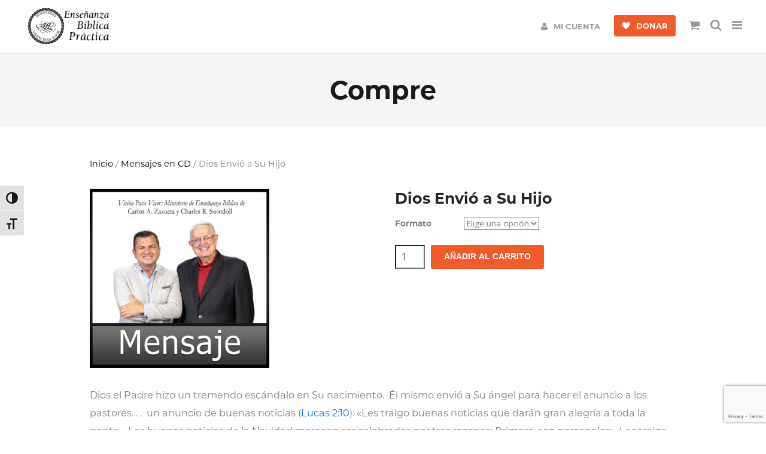

--- FILE ---
content_type: text/html; charset=utf-8
request_url: https://www.google.com/recaptcha/api2/anchor?ar=1&k=6LewLYUUAAAAAD16gq_7sn8zLsmDOpPAUWVWFd5V&co=aHR0cHM6Ly92aXNpb25wYXJhdml2aXIub3JnOjQ0Mw..&hl=en&v=naPR4A6FAh-yZLuCX253WaZq&size=invisible&anchor-ms=20000&execute-ms=15000&cb=8emcvvtklf7r
body_size: 45088
content:
<!DOCTYPE HTML><html dir="ltr" lang="en"><head><meta http-equiv="Content-Type" content="text/html; charset=UTF-8">
<meta http-equiv="X-UA-Compatible" content="IE=edge">
<title>reCAPTCHA</title>
<style type="text/css">
/* cyrillic-ext */
@font-face {
  font-family: 'Roboto';
  font-style: normal;
  font-weight: 400;
  src: url(//fonts.gstatic.com/s/roboto/v18/KFOmCnqEu92Fr1Mu72xKKTU1Kvnz.woff2) format('woff2');
  unicode-range: U+0460-052F, U+1C80-1C8A, U+20B4, U+2DE0-2DFF, U+A640-A69F, U+FE2E-FE2F;
}
/* cyrillic */
@font-face {
  font-family: 'Roboto';
  font-style: normal;
  font-weight: 400;
  src: url(//fonts.gstatic.com/s/roboto/v18/KFOmCnqEu92Fr1Mu5mxKKTU1Kvnz.woff2) format('woff2');
  unicode-range: U+0301, U+0400-045F, U+0490-0491, U+04B0-04B1, U+2116;
}
/* greek-ext */
@font-face {
  font-family: 'Roboto';
  font-style: normal;
  font-weight: 400;
  src: url(//fonts.gstatic.com/s/roboto/v18/KFOmCnqEu92Fr1Mu7mxKKTU1Kvnz.woff2) format('woff2');
  unicode-range: U+1F00-1FFF;
}
/* greek */
@font-face {
  font-family: 'Roboto';
  font-style: normal;
  font-weight: 400;
  src: url(//fonts.gstatic.com/s/roboto/v18/KFOmCnqEu92Fr1Mu4WxKKTU1Kvnz.woff2) format('woff2');
  unicode-range: U+0370-0377, U+037A-037F, U+0384-038A, U+038C, U+038E-03A1, U+03A3-03FF;
}
/* vietnamese */
@font-face {
  font-family: 'Roboto';
  font-style: normal;
  font-weight: 400;
  src: url(//fonts.gstatic.com/s/roboto/v18/KFOmCnqEu92Fr1Mu7WxKKTU1Kvnz.woff2) format('woff2');
  unicode-range: U+0102-0103, U+0110-0111, U+0128-0129, U+0168-0169, U+01A0-01A1, U+01AF-01B0, U+0300-0301, U+0303-0304, U+0308-0309, U+0323, U+0329, U+1EA0-1EF9, U+20AB;
}
/* latin-ext */
@font-face {
  font-family: 'Roboto';
  font-style: normal;
  font-weight: 400;
  src: url(//fonts.gstatic.com/s/roboto/v18/KFOmCnqEu92Fr1Mu7GxKKTU1Kvnz.woff2) format('woff2');
  unicode-range: U+0100-02BA, U+02BD-02C5, U+02C7-02CC, U+02CE-02D7, U+02DD-02FF, U+0304, U+0308, U+0329, U+1D00-1DBF, U+1E00-1E9F, U+1EF2-1EFF, U+2020, U+20A0-20AB, U+20AD-20C0, U+2113, U+2C60-2C7F, U+A720-A7FF;
}
/* latin */
@font-face {
  font-family: 'Roboto';
  font-style: normal;
  font-weight: 400;
  src: url(//fonts.gstatic.com/s/roboto/v18/KFOmCnqEu92Fr1Mu4mxKKTU1Kg.woff2) format('woff2');
  unicode-range: U+0000-00FF, U+0131, U+0152-0153, U+02BB-02BC, U+02C6, U+02DA, U+02DC, U+0304, U+0308, U+0329, U+2000-206F, U+20AC, U+2122, U+2191, U+2193, U+2212, U+2215, U+FEFF, U+FFFD;
}
/* cyrillic-ext */
@font-face {
  font-family: 'Roboto';
  font-style: normal;
  font-weight: 500;
  src: url(//fonts.gstatic.com/s/roboto/v18/KFOlCnqEu92Fr1MmEU9fCRc4AMP6lbBP.woff2) format('woff2');
  unicode-range: U+0460-052F, U+1C80-1C8A, U+20B4, U+2DE0-2DFF, U+A640-A69F, U+FE2E-FE2F;
}
/* cyrillic */
@font-face {
  font-family: 'Roboto';
  font-style: normal;
  font-weight: 500;
  src: url(//fonts.gstatic.com/s/roboto/v18/KFOlCnqEu92Fr1MmEU9fABc4AMP6lbBP.woff2) format('woff2');
  unicode-range: U+0301, U+0400-045F, U+0490-0491, U+04B0-04B1, U+2116;
}
/* greek-ext */
@font-face {
  font-family: 'Roboto';
  font-style: normal;
  font-weight: 500;
  src: url(//fonts.gstatic.com/s/roboto/v18/KFOlCnqEu92Fr1MmEU9fCBc4AMP6lbBP.woff2) format('woff2');
  unicode-range: U+1F00-1FFF;
}
/* greek */
@font-face {
  font-family: 'Roboto';
  font-style: normal;
  font-weight: 500;
  src: url(//fonts.gstatic.com/s/roboto/v18/KFOlCnqEu92Fr1MmEU9fBxc4AMP6lbBP.woff2) format('woff2');
  unicode-range: U+0370-0377, U+037A-037F, U+0384-038A, U+038C, U+038E-03A1, U+03A3-03FF;
}
/* vietnamese */
@font-face {
  font-family: 'Roboto';
  font-style: normal;
  font-weight: 500;
  src: url(//fonts.gstatic.com/s/roboto/v18/KFOlCnqEu92Fr1MmEU9fCxc4AMP6lbBP.woff2) format('woff2');
  unicode-range: U+0102-0103, U+0110-0111, U+0128-0129, U+0168-0169, U+01A0-01A1, U+01AF-01B0, U+0300-0301, U+0303-0304, U+0308-0309, U+0323, U+0329, U+1EA0-1EF9, U+20AB;
}
/* latin-ext */
@font-face {
  font-family: 'Roboto';
  font-style: normal;
  font-weight: 500;
  src: url(//fonts.gstatic.com/s/roboto/v18/KFOlCnqEu92Fr1MmEU9fChc4AMP6lbBP.woff2) format('woff2');
  unicode-range: U+0100-02BA, U+02BD-02C5, U+02C7-02CC, U+02CE-02D7, U+02DD-02FF, U+0304, U+0308, U+0329, U+1D00-1DBF, U+1E00-1E9F, U+1EF2-1EFF, U+2020, U+20A0-20AB, U+20AD-20C0, U+2113, U+2C60-2C7F, U+A720-A7FF;
}
/* latin */
@font-face {
  font-family: 'Roboto';
  font-style: normal;
  font-weight: 500;
  src: url(//fonts.gstatic.com/s/roboto/v18/KFOlCnqEu92Fr1MmEU9fBBc4AMP6lQ.woff2) format('woff2');
  unicode-range: U+0000-00FF, U+0131, U+0152-0153, U+02BB-02BC, U+02C6, U+02DA, U+02DC, U+0304, U+0308, U+0329, U+2000-206F, U+20AC, U+2122, U+2191, U+2193, U+2212, U+2215, U+FEFF, U+FFFD;
}
/* cyrillic-ext */
@font-face {
  font-family: 'Roboto';
  font-style: normal;
  font-weight: 900;
  src: url(//fonts.gstatic.com/s/roboto/v18/KFOlCnqEu92Fr1MmYUtfCRc4AMP6lbBP.woff2) format('woff2');
  unicode-range: U+0460-052F, U+1C80-1C8A, U+20B4, U+2DE0-2DFF, U+A640-A69F, U+FE2E-FE2F;
}
/* cyrillic */
@font-face {
  font-family: 'Roboto';
  font-style: normal;
  font-weight: 900;
  src: url(//fonts.gstatic.com/s/roboto/v18/KFOlCnqEu92Fr1MmYUtfABc4AMP6lbBP.woff2) format('woff2');
  unicode-range: U+0301, U+0400-045F, U+0490-0491, U+04B0-04B1, U+2116;
}
/* greek-ext */
@font-face {
  font-family: 'Roboto';
  font-style: normal;
  font-weight: 900;
  src: url(//fonts.gstatic.com/s/roboto/v18/KFOlCnqEu92Fr1MmYUtfCBc4AMP6lbBP.woff2) format('woff2');
  unicode-range: U+1F00-1FFF;
}
/* greek */
@font-face {
  font-family: 'Roboto';
  font-style: normal;
  font-weight: 900;
  src: url(//fonts.gstatic.com/s/roboto/v18/KFOlCnqEu92Fr1MmYUtfBxc4AMP6lbBP.woff2) format('woff2');
  unicode-range: U+0370-0377, U+037A-037F, U+0384-038A, U+038C, U+038E-03A1, U+03A3-03FF;
}
/* vietnamese */
@font-face {
  font-family: 'Roboto';
  font-style: normal;
  font-weight: 900;
  src: url(//fonts.gstatic.com/s/roboto/v18/KFOlCnqEu92Fr1MmYUtfCxc4AMP6lbBP.woff2) format('woff2');
  unicode-range: U+0102-0103, U+0110-0111, U+0128-0129, U+0168-0169, U+01A0-01A1, U+01AF-01B0, U+0300-0301, U+0303-0304, U+0308-0309, U+0323, U+0329, U+1EA0-1EF9, U+20AB;
}
/* latin-ext */
@font-face {
  font-family: 'Roboto';
  font-style: normal;
  font-weight: 900;
  src: url(//fonts.gstatic.com/s/roboto/v18/KFOlCnqEu92Fr1MmYUtfChc4AMP6lbBP.woff2) format('woff2');
  unicode-range: U+0100-02BA, U+02BD-02C5, U+02C7-02CC, U+02CE-02D7, U+02DD-02FF, U+0304, U+0308, U+0329, U+1D00-1DBF, U+1E00-1E9F, U+1EF2-1EFF, U+2020, U+20A0-20AB, U+20AD-20C0, U+2113, U+2C60-2C7F, U+A720-A7FF;
}
/* latin */
@font-face {
  font-family: 'Roboto';
  font-style: normal;
  font-weight: 900;
  src: url(//fonts.gstatic.com/s/roboto/v18/KFOlCnqEu92Fr1MmYUtfBBc4AMP6lQ.woff2) format('woff2');
  unicode-range: U+0000-00FF, U+0131, U+0152-0153, U+02BB-02BC, U+02C6, U+02DA, U+02DC, U+0304, U+0308, U+0329, U+2000-206F, U+20AC, U+2122, U+2191, U+2193, U+2212, U+2215, U+FEFF, U+FFFD;
}

</style>
<link rel="stylesheet" type="text/css" href="https://www.gstatic.com/recaptcha/releases/naPR4A6FAh-yZLuCX253WaZq/styles__ltr.css">
<script nonce="lHceXFyDcFPruamJSEwAUA" type="text/javascript">window['__recaptcha_api'] = 'https://www.google.com/recaptcha/api2/';</script>
<script type="text/javascript" src="https://www.gstatic.com/recaptcha/releases/naPR4A6FAh-yZLuCX253WaZq/recaptcha__en.js" nonce="lHceXFyDcFPruamJSEwAUA">
      
    </script></head>
<body><div id="rc-anchor-alert" class="rc-anchor-alert"></div>
<input type="hidden" id="recaptcha-token" value="[base64]">
<script type="text/javascript" nonce="lHceXFyDcFPruamJSEwAUA">
      recaptcha.anchor.Main.init("[\x22ainput\x22,[\x22bgdata\x22,\x22\x22,\[base64]/[base64]/[base64]/[base64]/[base64]/MjU1Onk/NToyKSlyZXR1cm4gZmFsc2U7cmV0dXJuIEMuWj0oUyhDLChDLk9ZPWIsaz1oKHk/[base64]/[base64]/[base64]/[base64]/[base64]/bmV3IERbUV0oZlswXSk6Yz09Mj9uZXcgRFtRXShmWzBdLGZbMV0pOmM9PTM/bmV3IERbUV0oZlswXSxmWzFdLGZbMl0pOmM9PTQ/[base64]/[base64]/[base64]\x22,\[base64]\\u003d\\u003d\x22,\x22bsKSw6bCtAVJFVHDqjgswqA2w7TDq8OjfDRhwrzCrklxw6jCksOgD8OlVsKFRApTw6DDkzrCq2PConFMScKqw6B2UzEbwq5ofibCmh0KesKqwqzCrxFOw6fCgDfCocOXwqjDiBfDrcK3MMKww7XCoyPDh8OuwozCnE/Cvz9QwpwFwocaA0XCo8Oxw5LDkMOzXsOWJDHCnMOpZyQ6w5UqXjvDswHCgVkcKMO6Z1fDrELCs8K2wrnChsKXUGgjwrzDu8KIwpwZw4MZw6nDpCjCuMK8w4RCw5t9w6FQwphuMMK5B1TDtsOFwpbDpsOIHMKDw6DDr2QMbMOoeFvDv3FEc8KZKMOvw6hEUE9/wpc5wovCkcO6TkDDmMKCOMOxOMOYw5TCiCxvV8KMwrRyHlXCgCfCrBTDicKFwotrPn7CtsKAwqLDrhJ/bMOCw7nDoMKhWGPDt8OPwq41EUVlw6s0w6/DmcOeFMOyw4zCkcKaw40Gw7xIwoEQw4TDvsK5VcOqYHDCi8KiYmA9PUnClDhnVjfCtMKCcMOnwrwDw69Pw4x9w6rCkcKNwq5Xw4vCuMKqw59mw7HDvsO7wq89NMODK8O9d8O6BGZ4LgrClsOjJ8Kqw5fDrsKKw5HCsG8/[base64]/FMOewpdPdMOKwoXCmGl2wpXDiMORw6kxWhl9N8OPVytrwrxuKsKEw7fCl8KWw4AuwqrDmWNjwoVOwpVxVwoIM8OiFk/DhDzCgsOHw6glw4Fjw69PYnp1MsKlLgvCqMK5Z8OGN11dfSXDjnVTwofDkVNhBsKVw5BZwpRTw40Kwp1ad3tyHcO1e8ONw5hwwqtHw6rDpcKNAMKNwodLEAgAa8K7wr1zMSYmZD0DwozDicOrO8KsNcOIOizChx/Cu8OeDcKFN11xw73DnMOuS8OAwrAtPcK4GXDCuMOmw43ClWnChhxFw6/CtcOQw68qUFN2PcKpIwnCnBXCoEURwq7DjcO3w5jDtgbDpyBnJgVHS8KlwqstIMORw71RwpBpKcKPwpvDiMOvw5oPw5/CgQp0MgvCpcOew7hBXcKqw6rDhMKDw4zCogo/[base64]/[base64]/MTYMw6l2w4DDisKECUnDr0TClQsAw57CkcK4aMKWwrkxw5VFwqDCo8OMScOsAGjCg8Kaw4PDmiTCgnXCs8Kzw6VYNsO0Gng3csKYDcKYAMKZO2MhH8K2w44TGifCocKZb8OPw70iwrMyR3tnw7FHwrfDjsKfcsKywpkgw4fDi8KRwrnDu34Ic8KCwpDDl3/DqcOcw5s6wqVowqTCuMKIw7TCkxc/w7VYwpFdw5jCgCLDh1piZXsfNcK2wr4Vb8Ojw63DtW/DscKZw6oSYcK7ClHCtsO1JTgrExkOwp8nwpAYTlzDuMK2e1TDv8KtL14uwrZtEMKRw6vCiDrDmmzClyXDjcKhwobCv8OtQcKeTHrDqndTw4N7ZMOlwr82w6ISK8ONBgXDlsKObMKcw53Dp8KuRHFGCcK9wo/DuWxtwo/CpE/[base64]/OsOSwqrCtG5jwpsywqnDo8O/G8KWT8O3Bx5WwpQiw5HCjMOieMK6DEBdHcOjEhPDoEvDmkHDpsKCf8Oyw7sDBsOQw6nCi042wqXCiMORTMKYwrzCkCfDqHJ1wo4pw7g/[base64]/YcKZEsKkF8KuQsO5wpghw4oDXD0Hak82w4XDhUrDjX1+w73ClsO2Yg8sFyjDgcK5Mw9CMcKdMhnCgsKeXS4QwqB1wp3CoMOKHVPCnW/DrcOHwq/Dn8K4Bx/[base64]/[base64]/DpzTCrRLDscOgFsKxA07DuMOuE08BPBpeYBvCvz4pcxYITMKCwpPCvMOXdsOLP8OGNMKHJAYRWSxjw5LDncKzJ049wo/DjQTCgsK9woDDnHvClno3w6pAwrorIcKVwrLDulh0wpPDjl/DgcKlbMO2wql8EsK7CQ1ZFcO9w6xcw63CmiHDiMOBwoDDv8K/wqpAw6LCpFLCrcKyO8OywpfCvsO0woLDsUjCohk6UXXCmXYjw4YvwqLCvAnDrMOiw5/DohVcEMKFw7/ClsKhAMOkw7oRw5nDisKQw4PDgsOkworDlsOqMhw5ZTYBw71NJMOmCMK+axBkchR+w7/CisO8wpd+w6nDthdJwrECwrrDug/CtRd+wqHCngrCnMKAVilTXyPCosK/[base64]/CpEPCgsKTOMKswrFlQTHDvlHDpG0sMcOjw7IqZcKMHSTCtXDDmiVHw5BmDw/Cl8K0wqIZw7jCllPDiDpqGQ9tL8ObfTciw4ohLMOEw6dAwplbfE42w44gwpnDhsOaEcOzw7fCngnDmUIuZkzDrcKiCAVYw4nCkSrCjMKDwrhRVhfDqMOMN23CncOQNFYnV8KZcMOQw65lAXzDrsO/wrTDkS3CscOpRsKubcKHWMORf20NNMKQwoLDnX4FwqEMKHjDtxrDsQPCvMO4KVc+w4/Dr8KfwqjCnsOCw6Yhwqovwp4Yw6VQwqJcwqHDtMKRwqtKwrNhYG/[base64]/dsKAS8OMBBLDhXfCgMO2wqzCicOpwq/[base64]/DCtEZTrDlMKRw7Vmwq8uF8K/w6sCD0xaPyXDlilpwpLCtMKFw5nCi0t0w5IbZDrCucKAGVlYw6TCtMORCgRDaj/[base64]/emfDjsKhw4HClxsewrk1w5HCm8Kdb8KeFsO6bA50wotGbcOLKGAHworDvzbDpHhEw6lTPhXCicKpNzA8MkLDs8OgwqEJCcKyw6rCgMOQw6LDjSQEQkPCgcKiwrvCgXsgwo/Dq8OIwpEvwoPDnMKDwrrCscKYVyk8wpLDhV7DpHYbwqHCi8KzwpQ/IMK7w6FLZ8KuwrweLMKvwqDCtsKUWsORN8KCw4/Ci2jDocK9w4x0fMORJMOoT8Odw5nCosOPPcO2awTDgmEkw7Jxw7PDusO1F8ONMsOHYcOwP38cWyfCuzbCtMKHQx5uw6trw7/Dp0hVGSfCnDcrcMOpBcObw7HCucOHwoPCglfCiVLDikJ7w4TCqDPCtsOEwoPDmA3DicKQwrFjw5RXw4grw7E2Hx/ClxjDk3UTw73ChixyX8OfwqcUwo9lFMKrw5jCiMOUBsKVwqrCvDnDjj3DmArDicK8bxUnwqJtaU0GwpjDnmQRBCvDgMKfVcKjPUjDsMO0eMO1f8KzTFzCoiDCocO9fgsGZcKUT8KCwq/CoWHDoTFBwoXDhMOGdsOCw53CmnvDtsOMw7/DpsKnIcOxwojDtBlIw7JnLcK3w4/[base64]/[base64]/CrsOmw4PDlDdpwp/CgMOwLER5wqwpwrgyE1XCpXlKMcOGw6d9wpHDvklOwoxfYsOET8K2wpvCosKfwrnDpUwjwq1IwpzCjsOvwoTDimHDhsK5IMKqwqbCkjNCOG4/EBLCq8Kawol2w4Zdwq45EsK6LMKuw5fDnzTCiUItw5ZPUUPDtMKJw69sXUR7AcORwowaV8OkSwtJwqQEw5JzFn7Cn8Opw7jDqsOBc1gHw7bDi8KOwqvCpSbDlXXDh1fCnMOWwop8w44nw7HDkz3CrBUFwpUHaQrDlsKZN0XDk8O2OlnCvcKXWMOFTE/DksOqwqTDnl8pMcKnw4DCnwIfw6F3wp7DvzQ9w7sSSRpUbMOAwr1ewoMJw5kFUEFJwqVtwqlKdDsXdsK3wrfDg3xew694ey4ibXPCusKNw65tWsOBeMOLd8KCLcOjwpDDlC8Lwo/DgsKdHsOBwrYTN8O+Ujp/[base64]/[base64]/f8OowrXDjcKnwrN3e8OXw4YuZMKXwo0AWsKgDy7CmsO2UQDDsMKoLWN5P8O9w5ZSKxlnJ1HCkcOKZBNXPB/[base64]/DlMOfwoU1w6Ulw74VwpbDr8K8V8KuT8KgwoRYw7rClXTCksKCTWJqE8O4DcKyDUp6ZT7Cm8OUB8O/w5QnaMODw7hww4APwpFjTsOWwr3DvsKpw7VQY8KFP8OpNBDCnsKBwoXCmMOHwqTCgG0eHsKXwrDDq2gJwojCvMOqHcORw7bCv8OMSXZ5w6vCjzhQwoPCjsK2YWwVU8KiRz/DosOGwo3DuSlhGMK/J0PDv8KbUwk1Q8O2fFBNw7PCr24Ow5l0KXLDk8KEwpDDlsOrw53Dk8OJWsOsw4nCsMKyTMOaw7/Dq8KLwrzDoUU0MsOGwonDp8OYw4ciTwM0ccOdw63DkBw1w4Alw6PDkGlmwr/Du0zCu8Kjw7XDv8OewobCm8KpZ8OJP8KLXcOAw559wrpow6JYw5jCu8O9w7kFVcKpEmnCnCjCsCbDq8K7wrPComjCosKNVDtsVAvCuC3DrsOwAcK0byXCvMKiJ2o0QMO6Q0DCtsKVIMOBw6EFeUolw5fDl8KswoXDkA0TwoTDiMKXJcKaJsOsR33DljRsUX/[base64]/DuTzDmMOGw4AcQcKVw5htRMOEwrLCuMKyw4nDpsKww4d4w4guCMKOwpxSwrbCsBkbF8O5w6nDiAV0wpfDmsOTGFAZw7t2wpXDosKqwpEbfMKmw6sCw7nDqcOIUsODAsOXw45OBhjCq8Krw7REOEjDpGfCtHoYw6bCqxUXwqHCmsKwBcKPMy46wrXDg8K1PWPDpMKkLU/DilLDohzDiSVscsO3G8KFesORwpQ4wrMhw6HDo8KzwqzDoi/CmcO0wpAvw7vDvlvDoX5HHz8CNGfCvcOcwqlfAcOvwqZ/wpYlwroBf8KFw6fCucODTiooKMOOwp8Hw7fDlyZZAMOGRHzDgsOYN8Kqd8OXw5VVwpFtXMOVHcOjL8OUw43DpsKPw5LCnMOIHDPCgMOMw4Akw4jDpQtEwqFUwojCvgYQwqrDulQmwqDDm8KrGzIgFsKDw6BDD3PDiArDhcK9wqBgwp/CvF3CtsONw5kIflkhwrItw53Cr8K8dMKdwozDmsKcw7Axw5bCmcO5wqwaMsKBwqkLw4zCgSY1DAsywozDlmUFw7vDkMKgPsOww41CIMOUWsOYwr43wrvDgMOOwqTDoA7DqyrDvRnDnw/CmcOnc2PDmcO/[base64]/CqsKeXCHDpcKCdk02woBJKsOxwrzDpMOjwrIMAz4IwqgiJsKVBS/Cn8KXwokvwo3DisORC8OnMMOpNMKPCMKLw5vCoMOewqzDonDCgsOZR8KUwqMCBW/Du17Cj8O/w4jCgsK2w5/Dj0jCo8OzwocLQMKibcK7XGA3w5Fcw5gHTCcqBMO7eT7Dnx3CoMOtVCLCgzbDmUZUCsOswo3CrsODw5NBw5tMw7FwAsKzW8ODc8O9wpcIWcOAw4UzYVrDh8KbTMOIwrDCkcOpb8KVIg/DsXxSwpwzZDfCunEOOMOTw7zDkWvCg2xlBcOBBUTCmnfDhcOaRcOdw7XDk2l7Q8OaGsKhw78Iw53DpivDrBsXwrfCpsK5UMO8PsOww5h7w6NFesOFRxUgw44xBR/Dg8Oqw6BXG8Oowq3DnkEeHcOXwqzDssOnw7nDh14yWsKLFcKowp08e2xOw5kBwpDDj8K3wq4yBDjCjyXDusKfwolXwo1EwoHChnFVQcOVQRJxw6/DkFfCp8OXw4lXwqTChMOgJExhTMKfwoXCo8KuYMODw5liwpshw4VyasOxw7PDm8KMw4HCjMOGw7oMAMOLbEPCoi43wqQow4QXNsOfOntZHAbDr8KMTRsIBz5/wrBfwrvCpyTCvFFhwrQ1LMOQQ8Oxwr1kZcOnOnsywr7CnsKoVsO7wpjDqn5/OMKGw7PDmcOVXjHDo8ORUMOBw5XDicK2IMKFW8OcwoXCjSkBw4IVwrjDoXobacKeSi5xw7PCrnPCnsOHYMO2WMOOw5bCtcO5YcKFwoDDrsOCwqFMSE0kwqXCusK0w6tsRsO/aMKlwr1XecK5wp1Vw6TCtcOATMOJw7jDgMKcDHTDjDjDk8K2w4rCi8KxU2l2FMO8eMOpw7U9wqAIVnMcWm4uwrXCh0rCmMKofAzClFrCm1ApWXXDoyUiBcKGesKKQj7CsU3CpsO7wodzwo4lPDbCgMKpw4QhClbCnCzDjylcZcOOwobDnT5mwqTCgcOSBAM/[base64]/DtMKywoHCuMKgw6gLCcK/[base64]/CqWgoZAp4eFzDhMOcwpDCmHdDPsOHOcKNw4vDhsO/[base64]/VMKTFsO1wobCqsO4ZjLCgEZDw4vDrsOAw6vClcO8RVPDhADDkcOYwoQmbQXCqMOjw7vCm8OdJMKkw5ktNnDCr0VjJDnDo8KTMjLDoGTDkiQewplyWX3ClHQzw5DDrBEyw7bCp8OVw4bChjbCj8KIwo1mwqrDicOfwoglwpF/wpjDpEvCgcOXGxYNTMKZT1BACcKJw4LCsMKKw7vCvsKyw7vDnMK/fWjDmcOVwqnDusKtJ28vwoVjbQwAM8KadsKdd8OwwrALw6NtSk0Gw7/DvQwKwpwxwrbCgAgow4jCh8O3w7fDuyZHTX9eUDnCvcO0IDxGwohQW8Okw4ZncsKUDcK4wr/CpynDscOMwrjCmBpVw5nDvFzClMKTXMKEw6PDkBtLw41GDMOmw5YXGk/CqRZBT8ORw4/DvsOvw5LCrwkuwqc+Ph3DpgHChG3DmMOMQAI9w6XDlMObw6DDvMOFwqzCj8OyMQHCosKRw6zDp1IJwp3CpW/[base64]/DsEs2wq58w6tHwovCg2UxUlNvwp8Gw6XChcKjNkAAZsOmwp9kGWx7wrR8w5lSJFklwrfChVHDsVESYsKgUDrDr8OTD1Z6EEfDosOUwqPCizcJUcOEw5/CqSBgKlbDpg7DkHErwppMIsKCw4zCs8KVGhITw43CtyDCvxNnw40Xw53Cr389YxsUwr/CtMK1NsKsNyTCk3jDu8KKwqXDvEtrSMKGa17DkRjCksKuwpU/VmzCuMK/fkEeDi7DmcOMwqxPw4zDlMOBw4fCtMOZwo/CjwHCol0UL3hnw7DCiMK7JTzDj8OMwqFmwpfCgMOnwpPCjMOww5zCuMO2wrfCg8KpEMOcQcKewr7CuGddw57ClnYwVcO1JgwgNcOQw5tWwohow4vDu8KNGR9nwq8AQ8O7wosFw53CgWvCiXzCkHRlwrHDm0osw4MNF2fCow7Ds8K5J8KdHg0hf8KKdsOxN23Cth/CocKpIhTDrMOlw7jCozlWXcOgb8Kzw6UtYMOcw5zCqRIow5/[base64]/eB7Cq8OrwqPDvsOvXErCuDglX8Klw7jDh2vCg2rCmB3ClcKcHcOMw75UH8KPXSAaFMOJw5XDu8Kswp1mEV3ChMOxw5XCl3jDlzvDpG80JcOQacOYwqjClsOYwofDkA/Dm8KcWcKGDEXDncK0wphRTUTDuRrDpMK5ZA9Ow6x4w4tuwpxhw4DCucOUfsORw4vDnsOOTA4Zwrgjw6MxbMOOG19uwpVbw7nCg8KTZhp8csOWwq/DsMKaw7LCpi96NsOMWsOcWVoeCzjCvHxFw6vCr8Ksw6TCisKAw7fChsKtw6BowoHCsUovwqAASRlMGsKyw4rDgirCqwbCrzRQw6/CisOiFEfCuRd2e07ClmfCkmY7wq1Cw6rDgsKNw6TDk13DhcKjw6rCuMOawoJXO8OaKcOnHB9zKUQobMKXw6tOwrBSwoUGw6Iew6NBw5kvw7/DusOBGCNqwpNzbyDDlMKcP8Kiw5bCqsKgHcOAFwHDoADCisKkay/CssKawonClcODYcO3dMOWIMK2bRjDl8KyZA4TwotgLMOsw4w/[base64]/Dq8KxHcORQcOuw5jDjMKQw5EVw7rCtsOfXAjCqCLCqWLCjFFNwoXDh1NQdC8CXMO1OsKvw5/Dg8OePsOtwpIYD8O6wpTDtsKzw6PDuMKWwpjCqDHCohXDqEh6JW/DnzDCqS/Co8O7KcKtc1E6HX/[base64]/CkynCscKDwo3CtQt5wrdlw6/[base64]/[base64]/c1LDgmMkBcKWMMOhw44hwq/[base64]/CrMOIe0nCjsOXECXDp33CisKINhHDk8Kww7PCoQcGwphSwqJ9PsKLVnAPYTdHw6h8wrrCqV8vVsOET8K4XcOOw4/Ct8O/BR/CpMOUdcK5GMK0wqQaw4l9wr7CmMOWw7ddwqbDosKPwrkLwrjDqVXCkjUdwr0Ww5RYw4zDojNdWcK3wqbDrMKsZHgDZsKvw713w4LCqXAhwpzDssOowqDClsKXwqXCpsKpNMKFwqFjwrI/[base64]/[base64]/FcK5ABLCpDLDp8OXw63DvMK4dyfCo8KOExvCgH5XWsOSwo7DmsKPw45QCEhbWkrCpMKfw6oWU8O7B3/Dg8KJS2LChcOZw7F4SMKtB8KsIMOdOcKRwrlRwpXCqQEHw7txw57Dty1uwrHCmGUbwpvDjHh5CcOVwrBhw4XDlBLCskkMwqfCp8Oiwq3CgsKOw4QHKyxaAR7Clip/b8KXW2HDrsKbaRBcRcKaw7oUKSZjccOyw6TCrBPDtMOXFcOVfsOUYsKlwoNOOnsaCXk9aDE0wrzDi2Y9KSBTw6Mxwogaw4HDtWNTVwoQD2DChcKjw5pHTx45LcOQwpDDrzrCs8OQC3XCoR9JCTV/wrvCoE4Uw5Y4eWXCjcOVwrjCpjLCrgnCkC8uw4rDusKIw50jw555fmzCgcKrw7XDt8OcesOeDsO3wqtjw7M4USrDjMKZwpPCqjI+JmzCrMOIX8Kww6Zzwo/CowptAsOLIMKVWFHCpm5fHG3Dhl/DpMOhwrUQbcK/dMKew4F4M8KSJMOvw4/CnGbCqcOdw7s3fsOJWDcsCsOxw7vCgcONw7/CsXhUw45LwpLCoWYsERBEwpTDgRjDsgwbVDBdLBR8w6XDsANzEhVKXcKOw50Iwr7CoMOVRcObwp9IDMKyF8OTX1pxw5zDrg3DusKEwqXCg2rDg0rDqj43RhQFXiRif8Kxwr55wrFYGzYTwqfCuD9ewqzCumJpw5NfIk/Cu3UFw53CkMKVw79YT1zClHrDpcKIFcKzw7DDs24gY8KdwrzDqsKyHGo+w43DsMORV8OrwqXDlyHDiGI7VcKWworDv8O3csK2wq5bw6M+IlnCjMKCETJjHB7CoUbDssKCw5XCm8OBw53Cs8OySMK6wqzDtDDDgQ/DmUo+wqvCq8KFZsKgAcK8Nm8nwp0dwoQqcD/DqDMywpzDlzDCiV4rwpDDqSXDj2B2w5jDs1Mww7o/[base64]/DnsKnwqYXU8OGw6rCnx7CuMOUwrlPw67DlcONwrTCncK6w6XDpsKZw7FGw4zDt8OpRGYcb8OlwpvDqMOzwo4QMzouwoZQaWvChAPDhMO8w5fCq8KcdcKkfQ3DnSoqwpQmw6x/woXCkSLDlcO+fhLDrELDpcK4woDDpQTDrhvCqcO1w714HSbCj0ASwp5Fw7dcw7tMOcOdCSFLw7/ChMKVw7jCsiDCqTvCv3vCq1DCkDJEdMOtK1hKF8KiwqHDhC04w6vCqwnDtsKBI8K4LELDpsK4w7/CmQTDpQAsw7DDjBsobxIQwrpOGMObIMKVw5DCj0jCo2LDqMKNesK8SCxxTh9Vw7rDrcKHwrHCqEBCGFTDlQR4McOEdzpYfxnDq0nDiTkpwqs+wpc3acK9wr5tw4QMwql4acOHUTEsGQvDom/CrDQAUiE7eELDpcK2w6QDw47DiMOIw6xxwq/DqcK2PB4nwpTCuQTCiShTc8ObVsKMwpjCosKgwrDCtcOxcQrDgsOhS2bDv3tyf3cqwotZwos3wrLDmsO5wrLChcKLw5YyegjCrkwvw4/DtcKlb301w6UAw6UAw77CusOSwrfDtcO0aWl6wpQTwrseOQLCuMK6w6sqwqM4wq5gZSzDl8K0NAsDBinCrcK0OMOlwrTDtMO6LcKzw7ZjY8O9wq0cwqbCjcKpVmAfwqQjw4RbwqQaw73Di8K/UcK4wq1FexbDp34Fw5UwfB0Fw60yw7XDsMOHwrPDjMKdw6kwwp5AClDDpcKNwqrDj2HCmsKhTcKNw7/Cq8KfV8KXJ8O5bjXDs8KfbnbCncKNN8OYdEfDtcOjT8Ogw6hVQ8Klw53Csm9bwrEhRhsbwoXDiE3CisOCwr/DpMKNFQ1Tw7LDksOjwr3ClHXCpgF4wrNvacOdccKWwq/[base64]/PMKew7BsN3zCgCPCjTTCryHCtcOgfErDvcOYPcKkw691e8O2fSDCusKOaxE1RsO/HjYwwpdYB8KkIi3DmMOew7fCvRV2BcKhfzZgwoI3w43CosOgJsKeBsOLw5ZSwrzDnsK7w5bCpiM1O8KrwpdMwoHCt28iw77CjWLCmcKEwpxmwqzDmxDDkjxBw554ZMKow6/Ck2fDlMK8wozDm8Oyw5k0CcOqwqc/F8K7c8OtZsOawr/DqQ5Pw7ISQGUvTUwkQS/Ds8KFNQrDhsOze8OPw5rCrh7DiMKXdBY7IcOMRSc9T8OHL3HDpyIhEcOhw5HDscKXak3DgknDlcO1wqfChcKDUcKiw5LCpCvCsMKLw4F5woMIQw7ChBsbwr5TwrlrDGduwpjCv8KlTsOEfgXDhhBwwpzDh8O3woHDuRhtwrTDjsKfZ8K4SjhlMBfDgXEjY8KOwp/ColcUJhtlfQXDiHrDmBVVw7YbMF7CjGLDpmx5KcOjw77DgUfDscOoellPw45me2pkw6fDksOhw7o4wpYHw7sewq/DsBQVQFDCjEAMb8KLAsOjwr7DpWHCoBnCowIPc8Kxw7N/GBXCrMO2wqTDnTbCt8OYw6rDl2dxXS7DmEHCgcO0wodxwpLCjU9Cw6/DvUc9wpvDp3ATbsKSe8KnfcKowrR5wqrCo8OzDCXDgj3Di23Cl3jDsR/Dgj3CplTCl8KzPMKkAMK2JsOaRAXCnVJHwpDCuDd1EnhCNwrDkD7CsTXDt8OMTFxKwpJKwphlwoXDisO7cm4Gw5LCmsOlwqXDhsKyw67DisKmQQPChGQ8VcKRwpHCsBoSw69fNnDDsyM2w6PCgcKwTS/CicKbO8OAw6rDvzgsE8O7w6LCl35LasONw4pdwpISw47DnRfDiz4nCcKCw4Qjw68+w68LZcOFfx3DtMKTw5Q/bsKqVMKMBmLDucOFchQkw45iw7DDvMOKBXHCscO6HsOtRMK+PsO8VMKRa8KcwpvDjCNhwrlEJsOOBsK3w65lw7AMIcOYAMKsJsOCccKQwrw+K0nDq0DDn8O8w7rDs8OVUsO6w7DDo8KxwqNbF8O/ccOEw7Ebw6d6w6pZw7Vmwo3DncKqw5nDuUVvXMKMJsKhw7NpwqnCucO6w7wKWy9xw4HDoQJVJx/CnksHD8Kgw4cAwpPCizZtwq/[base64]/Dt0fCrMOhwoV4wrkUD8OWw6QKUsKLw7HCh8K+wqvCmhvDnMOYwqpuwrdWwqNjZcOPw75Qwq/DkDIlA13DmMKHw7AaTwNAw4XDkBrCvcKhw7lzwqPDsxPDmlxRR2DChGfDsjl0OlzDmHHCi8KTwoPDn8KNw6ckG8OXAsOKwpHDlSrClETDmSrDgQPDr2LCtMOow55swo1tw6J/YTjCrsO0wpzDv8O6w5PCv2TDm8KGw7hLMycewps7w6cESjvCoMOzw5sMw7dSHBjCtsKlTMKbSnklwoh7C0rCuMKhwrvDocONbmvCgwnCisOZVsKhP8KBw6LCgMKjA2FqwpXCpsKVSsK/GTvDvVTCpsOSw4QldWrChC3DvcOzw5rDtRUnSMOnw7UYw6sBwqUXaDgWIRw6w4vDqBUgEMKJw6phwqJiwp7ClMKvw7vCk1MXwrwIwrI9SlBfwqlFw546wprDqgs/w43Cr8O4w5lPc8ORV8OCwpxKwq3CjRjDm8OJw7/DpcKDwpEKeMO/w6EAc8O/wpnDnsKOwrhibcK6wrZUwq3Cs3HCq8Kewr8QRcKnfiRZwpjCgsKAJsKSSGJGJcOGw5NcbMKefcKqw6kIIj8WZcOLG8KUwpNYO8O3SMK3w4ZWw4TDrgvDt8OAwo/Crn3DtMOMNkLCo8KfEcKrBcKkwo7DgRl6OcK2wpTChMKkFcOrw74Mw57Cl0sTw4UbZ8K/wqjCisOvaMONGVTCj1FPbBJtEiHCmSLCmMKTbFQYw6bDh3pww6LDsMKJw6/CmsOWAk3Cri3DrAnDqklLOsKFEhAhwp/CgcOHFsO4OmIPF8KOw7kTw6XDjsOCcMKodE3DmwvDv8KULcO+MsKdw58zw5/ClzACGsKQw6IRw5lOwpFTw7p0w7Edwp/DmMK3cVrDpn9HcwvCoFDCnhwbHw4Ywo99w6jDscKHwpcCZ8OvLU0hY8OTEsOoCcKrwqJjw4pPW8KMXVs0wrnCv8O/[base64]/CsytfPsO3TzLDk8KUAGbClsKUD8Kqw5NJCm3ChDRKLiPDp21pwqkuwpjDp00Lw4sGB8KUf0kUPcO1w5IBwp55eDFmJ8Ofw59oRsKeWMKTVMKsVQbCu8Ojw7Z5w4jDjcODw43DgsOZcgzDssKbCMOSC8KvAkXDmg/DrsOMw6DCscOpw6NbwqLCvsO3w6PCpsKldn13C8Kbw5hQwo/[base64]/DtSo4wqXCksOnw7/Di8OkwpLDkxXCum/DklTDhx3DpsKuRsOBwrFswq86KnFpw7PCjl9Bwr4kH1lnw5cxCcKWDiTCvVBowo07ZsKzC8KNwrQDw4vDu8OyZMOaf8OQJVcCw67DlMKheF0Cc8KtwqEQwo/[base64]/[base64]/[base64]/DtGY6wrwIfsKvYQxHwqV8wr0hw63DqgvCuVFrw5TDgsKpwpRuf8Ocwo/DtsOCwrvDpXvCqDwGVz/CjcOeSj8uwpMKwpl+w5nDhw0AIcKLQycGa3rDu8KQwp7DvjZVw5UxcHUYKGd4w4cJVSoow6cLwqsEWkFHwqnDusO/[base64]/CgsOZCsKpFcOsGcKPw5PCtcKpw4RlDRl1w43DssOIw4rDlsK4w4glP8OMecODwqtjwrLDkWXCn8KWw4DCmwHDpVN5byTDucKLw6A0w4bDmxjCtcO9esKVO8Kiw6TDs8OBwoJ4w5jCnifCq8Kpw5TCjWvDjsOAFcK/D8OkTkvCscKIOsOvIWBow7YcwqXDn0nDs8OLw65WwroxUW9/[base64]/DnmHDmXLCusKwOsKmER09w5XDk8KjwqPCmg13w4/[base64]/Crm3CjEoPwpwoc8Kywp7DtcOxLQ9EWcOhw7zDvF1DWsKJw4rCtF7DvMOawohuYXxEwrPDsC/Cs8OSw7IfwovDocKewqHDjkMASWnCnMOMN8KFwoDCjMKYwqUrw5jCuMKxP0TDs8KsfhbClsKTdw3CigPChMOTJTbCrGXDusKPw4RZMMOpQMOdFsKoGhzDs8OaT8K/I8OUW8O9wpHDg8KkRRFwwpjCiMOUFxXCrsOsG8O5E8OtwoU5wp1LUMORw6/Cr8OXSMONMRXChFnCssOlwpQYwqFRwopXwprCqQPDlEHDm2TDtW/DvcKOcMOtwoLCucOwwrDDmsOHwq/DlEI9G8Ofd2rCrTY5w4PCkXhXw79AEX3CkS7Cti3Cj8OSYMOYI8O+e8OjQxZ/Anc5wpphDMK7w4/[base64]/DtsOeScOpW8KJwr4HRMOrwphjGsO9wr83KSYyN3cPZ2I0asOaFlfCrWvCvAlAw6pPw4LCr8K1PBFvw7xDOMKCwqjCrMOFw4XDk8OpwqrDo8OtP8Kuwq8cwp/[base64]/DqxLCvD3DlBHDqsOAw4QjwqjDpXBGDRp0w7XDnVDCrR16HWlaE8ORbMKCNm/DiMOPOmIGTjrDnG3DvcOfw4E1wqnDvcK6w6gFw5oTw4bCil/CrcKSUQfCsF/CqDQbw7HDvcODw4dddsO+wpPCg3VkwqTCjsKIwptXw5bCqWVOaMONWi3Dr8KkEsOuw5Z8w6wiGF7DgcKKPBnCqyVmwo8rUcOHwrbDuGfCr8KUwoFaw5HDmjYQwqcKw5/DuBPDgHPCo8KBwrHCqQfDiMK0wobCs8OtwoIbwr/DsgISSRNyw7pDV8O/[base64]/Cj8KZeVIyw4DCm1EZBcKkw77CiMOfw5A7TnbCj8O0UsO7P2PDiS7DnXrCtsKEIwnDgQPCnHvDtMKfwrrCqEIQPG8/[base64]/[base64]/DnUjCv8KXwprDmcKjY8OhwqjDj3gZHMKZw5zCp8KHU8OzwqHDsMOWHsKPwpJDw7xkZCgydcOqNcK2wrBkwpliwrZabXtnKkjDmwXDt8KBwo0uw44rwprCu1pxcijCg2IVLsODJlR2RsKKGMKTwoPCm8OkwqbChkM0FcOgworDrMKwfzPCpmU8w5/Dl8KLKcKEPRUKw5fDuSAPYyoFwqg8wpsHAMOhDsKKPSHDksKAI1vDisOSM3fDm8OTHzdUHWkTfcKXwqkhH2xTwrtGBArCg35yDgVsQnQaeyfDjMOhwqnCgsOIecO/AUjCtzXDj8KjBcKHw5nCoBoRKQ8Nwp3CmMOadmnCgMKGwqhpDMKZw6Eiw5XCmkzCsMK/Yjp0JTM2QsKTSkMPw5PClB7DqXHCiTLCqsK1w5zDq3hLcwsewqLDlFRxwp9dw7AOB8OzWgfDlsKCUsOKwq4KTsO/w6PDncKjWTHCtsOdwpxTw5nCnsO5VjV0C8KlwpLDu8K9wrogMlZmJw5swq/[base64]/DgxUKw4vDmRzCiEMbw7/[base64]/wqV9X8KfdMKgw6gbP8K9w44Aw6h7RWUjw7Jnw79jZcKcDUbCq3fCon1Aw4TDo8OBwobCjsKFw6/DkkPCnzrDl8KnbMKzwp/Cg8KLHcK/[base64]/Dk8ODflbCocKZTVnCrcKIwo1oA3B6RSUNOjXCg8Oow6DClwLClMOqTsONwogmwptsccOywodcwrLCnsKaAcKNw7RKwqtybcO6JcK1w5l3NcKCYcOVwq95wot4WzVoemMGc8OTw5HDvwXDtmRlITjDisKNwqjClcOmwpLCgsORchkNwpI5KcOuVV/ChcObwpxHw5/[base64]/CpcOfJzY6R8O7VMKbJsKmwrwrU11fw4oZw4cMLSACFHfDvHt6UsKOemBadm1+wo1uYcKJwp3Ch8OMEAoWw4BKJMK4CcOewrEAUV/ChVsafsKwYTDDtMOKEMOowo9CLsKtw7/DhRoww6Ecw5pERsKNGyDCqcOfP8KBwrTDrsOSwoQ9SUfCtE3DtxErw4FQw6XCocKUOHDDtcK0bHvCgcOTGcKDXTvDiww/[base64]/Ci0cCcWjCrCIVPXIww6/DvjjDkgfDlFvCmcK9wqTDl8OoPcODIsO+wrtpQX9iWcKZw4rCqcKZTsOmHX97JsKMw4hJw6/DjENBwoXDrMOlwrsvw6pHw5rCsQjDp0zDokrCnMK+V8K7YhpXwrzDnnjDvBwlWELCpAzCoMOgwobDg8OHQWhEwq7DicKrSWHCkcOawqxXwoxXf8KtcsOZIcKpw5ZIWcK+wq99w5PDnBhgBAw3B8K+w7odO8O5RCF9GF4jSsOxS8O/wpctw7whwpZwecOyPsKjOcOpClLCpzR0w5tGw5XCkcKpSRMUU8KgwrQ9MFXDtVXCvybDrDZxIjPCkjg/TcOiEMKsR3bDgsK6wozCr0DDscO3w59ZRzR3wrFxw6PCh0J+w77CixwPIgrDoMKZcTwZw5sGwqIaw5bDnBQ5w7PCjcK/YVFGFSQEwqYEw5PDo1NuQcOVDzspw67DoMOTe8OLZyLCu8OkXcKUw4PDqMOBTyBQZWYHw5nCoDYqwovCs8O+wr/CmcOSQjnDl3B6U34Cw63DuMKMaS9XwqHCpsKsfFsFfMK7aQ1Yw58ywqlVPcOAw6VLwpDCvgLDnsO5IsOKK1QFWHAFScK2w5VXZcK4wpoSwot2bWsZw4DDtDBsw4nDoU7DvsODBcODwqw0QcKWL8KsUMOVwoDChFAlwqPDvMOBwoU/woPCisOFw5DDtlbDlMOBwrcyaAvCl8OdWxlFKcKmw6A4w6UDVg4EwqARwr1UcDTDg0k9G8KLGcOTcMKEwqc7w64QwrPDoH5pUkfCrEE3w4wrFgB9CsKCw4zDijBKV3nCthzDo8OcJ8K1w6fDvsOiEWM3EXpcajTDjGfCkQrDhhs1wolcwoxQw61EdiQ/JMKtVBxiw6ZhPDHCgcOyNjDCtMONRsKqScO8wpLCvsK6w4g6w41owow1csOqfcK6w63DjMOewr86JcO9w7JWwr3ClcOuJsK2wopPwrVMVXJzJzg0wpjCjcKabcKkw5VTw6LDkcKzLMO3w4nCjxXCozDDtTkjwogOBMOGwq/[base64]/DtGJwccOMMj4OJVDCkSlaay0EwqnCosKiKy1kbgrCr8OGwocyNxEBRC3Dr8OEwo7Ct8K1wofCpQjDksOnw7/CuW5OwpjDlcOswrHCuMKucyDDn8Kaw4Qyw4MDwrfCh8Ojw6FU\x22],null,[\x22conf\x22,null,\x226LewLYUUAAAAAD16gq_7sn8zLsmDOpPAUWVWFd5V\x22,0,null,null,null,0,[21,125,63,73,95,87,41,43,42,83,102,105,109,121],[7241176,698],0,null,null,null,null,0,null,0,null,700,1,null,0,\[base64]/tzcYADoGZWF6dTZkEg4Iiv2INxgAOgVNZklJNBoZCAMSFR0U8JfjNw7/vqUGGcSdCRmc4owCGQ\\u003d\\u003d\x22,0,1,null,null,1,null,0,1],\x22https://visionparavivir.org:443\x22,null,[3,1,1],null,null,null,1,3600,[\x22https://www.google.com/intl/en/policies/privacy/\x22,\x22https://www.google.com/intl/en/policies/terms/\x22],\x22+Ymbwf+R6Lb8LZoQy1MaX0006kmB2zZLK4zWJkHgILk\\u003d\x22,1,0,null,1,1762820531601,0,0,[85,134,103],null,[54,75,144,122,157],\x22RC-pQ__dKYlYM5gaA\x22,null,null,null,null,null,\x220dAFcWeA7wAeb9DnJqfeKkvXH5Oqpxk8oBu2CbC8RJJUOuTF4uCe9YPQ0Xxl_jsGP1BHkEg1eimIzQciFW2wrjfVmJ1Sv7v_l01g\x22,1762903331496]");
    </script></body></html>

--- FILE ---
content_type: text/css; charset=UTF-8
request_url: https://visionparavivir.org/wp-content/uploads/siteorigin-widgets/sow-button-flat-ed270def05d8.css?ver=a2eeabb2261959318b9144c5c49a5ff2
body_size: -49
content:
.so-widget-sow-button-flat-ed270def05d8 .ow-button-base {
  zoom: 1;
}
.so-widget-sow-button-flat-ed270def05d8 .ow-button-base:before {
  content: '';
  display: block;
}
.so-widget-sow-button-flat-ed270def05d8 .ow-button-base:after {
  content: '';
  display: table;
  clear: both;
}
@media (max-width: 780px) {
  .so-widget-sow-button-flat-ed270def05d8 .ow-button-base.ow-button-align-center {
    text-align: center;
  }
  .so-widget-sow-button-flat-ed270def05d8 .ow-button-base.ow-button-align-center.ow-button-align-justify .sowb-button {
    display: inline-block;
  }
}
.so-widget-sow-button-flat-ed270def05d8 .ow-button-base .sowb-button {
  -ms-box-sizing: border-box;
  -moz-box-sizing: border-box;
  -webkit-box-sizing: border-box;
  box-sizing: border-box;
  -webkit-border-radius: 0.25;
  -moz-border-radius: 0.25;
  border-radius: 0.25;
  background: #f15a29;
  border-width: 1px 0;
  border: 1px solid #f15a29;
  color: #ffffff !important;
  font-size: 1;
  
  padding: 1;
  text-shadow: 0 1px 0 rgba(0, 0, 0, 0.05);
  padding-inline: 2;
}
.so-widget-sow-button-flat-ed270def05d8 .ow-button-base .sowb-button > span {
  display: flex;
  justify-content: center;
}
.so-widget-sow-button-flat-ed270def05d8 .ow-button-base .sowb-button > span [class^="sow-icon-"] {
  font-size: 1.3em;
}
.so-widget-sow-button-flat-ed270def05d8 .ow-button-base .sowb-button.ow-icon-placement-top > span {
  flex-direction: column;
}
.so-widget-sow-button-flat-ed270def05d8 .ow-button-base .sowb-button.ow-icon-placement-right > span {
  flex-direction: row-reverse;
}
.so-widget-sow-button-flat-ed270def05d8 .ow-button-base .sowb-button.ow-icon-placement-bottom > span {
  flex-direction: column-reverse;
}
.so-widget-sow-button-flat-ed270def05d8 .ow-button-base .sowb-button.ow-icon-placement-left > span {
  align-items: start;
}
.so-widget-sow-button-flat-ed270def05d8 .ow-button-base .sowb-button.ow-button-hover:active,
.so-widget-sow-button-flat-ed270def05d8 .ow-button-base .sowb-button.ow-button-hover:hover {
  background: #f2693c;
  border-color: #f2693c;
  color: #ffffff !important;
}

--- FILE ---
content_type: text/css; charset=UTF-8
request_url: https://visionparavivir.org/wp-content/uploads/siteorigin-widgets/sow-button-flat-d970c9c843e9.css?ver=a2eeabb2261959318b9144c5c49a5ff2
body_size: -19
content:
.so-widget-sow-button-flat-d970c9c843e9 .ow-button-base {
  zoom: 1;
}
.so-widget-sow-button-flat-d970c9c843e9 .ow-button-base:before {
  content: '';
  display: block;
}
.so-widget-sow-button-flat-d970c9c843e9 .ow-button-base:after {
  content: '';
  display: table;
  clear: both;
}
@media (max-width: 780px) {
  .so-widget-sow-button-flat-d970c9c843e9 .ow-button-base.ow-button-align-center {
    text-align: center;
  }
  .so-widget-sow-button-flat-d970c9c843e9 .ow-button-base.ow-button-align-center.ow-button-align-justify .sowb-button {
    display: inline-block;
  }
}
.so-widget-sow-button-flat-d970c9c843e9 .ow-button-base .sowb-button {
  -ms-box-sizing: border-box;
  -moz-box-sizing: border-box;
  -webkit-box-sizing: border-box;
  box-sizing: border-box;
  -webkit-border-radius: 0.25;
  -moz-border-radius: 0.25;
  border-radius: 0.25;
  background: #ef4023;
  border-width: 1px 0;
  border: 1px solid #ef4023;
  color: #ffffff !important;
  font-size: 1;
  
  padding: 1;
  text-shadow: 0 1px 0 rgba(0, 0, 0, 0.05);
  padding-inline: 2;
}
.so-widget-sow-button-flat-d970c9c843e9 .ow-button-base .sowb-button > span {
  display: flex;
  justify-content: center;
}
.so-widget-sow-button-flat-d970c9c843e9 .ow-button-base .sowb-button > span [class^="sow-icon-"] {
  font-size: 1.3em;
}
.so-widget-sow-button-flat-d970c9c843e9 .ow-button-base .sowb-button.ow-icon-placement-top > span {
  flex-direction: column;
}
.so-widget-sow-button-flat-d970c9c843e9 .ow-button-base .sowb-button.ow-icon-placement-right > span {
  flex-direction: row-reverse;
}
.so-widget-sow-button-flat-d970c9c843e9 .ow-button-base .sowb-button.ow-icon-placement-bottom > span {
  flex-direction: column-reverse;
}
.so-widget-sow-button-flat-d970c9c843e9 .ow-button-base .sowb-button.ow-icon-placement-left > span {
  align-items: start;
}
.so-widget-sow-button-flat-d970c9c843e9 .ow-button-base .sowb-button.ow-button-hover:active,
.so-widget-sow-button-flat-d970c9c843e9 .ow-button-base .sowb-button.ow-button-hover:hover {
  background: #f05136;
  border-color: #f05136;
  color: #ffffff !important;
}

--- FILE ---
content_type: text/css; charset=UTF-8
request_url: https://visionparavivir.org/wp-content/themes/ifl-create/style.css?ver=1.0.1
body_size: 5629
content:
/*
 Theme Name:   IFL Create
 Theme URI:    http://insight.org
 Description:  Create Child Theme
 Author:       Will Murphy
 Author URI:   http://insight.org
 Template:     themetrust-create
 Version:      1.0.1
 Tags:         international, two-columns, right-sidebar, responsive-layout, accessibility-ready
 Text Domain:  ifl-create
*/

/* =Theme customization starts here
-------------------------------------------------------------- */


/*
 * Theme overrides
 */
body #site-header.transparent.light {
    background-color: rgba(0, 0, 0, 0.3) !important;
}
body #site-header.transparent.light .main-nav ul li,
body #site-header.transparent.light .menu-toggle.open,
body #site-header.transparent.light .secondary-nav span,
body #site-header.transparent.light .secondary-nav a {
	color: rgba(255,255,255,.8);
}

body.down #site-header.sticky {
    -webkit-box-shadow: 0 1px 2px 0 rgba(0,0,0,.25);
    box-shadow: 0 1px 2px 0 rgba(0,0,0,.25);
}

h1, h2, h3, h4, h5, h6, .title, .product-title {
    font-family: Montserrat, sans-serif;
    font-size: 1.4em;
    font-weight: 600;
}

.entry-content > ul, 
.entry-content > ol {
    margin: 0 0 1em 3em !important;
}

.content-area li {
    font-size: .9em;
    font-weight: normal;
}

@media only screen and (max-width: 768px) {
    #site-header .secondary-nav span.search-toggle.open {
        display: inline-block;
    }
}



/* Page titles */
body header.main + #middle #primary .header-wrap header.main {
    background-position: center center;
}

body header.main + #middle #primary .header-wrap header.main h1 {
    color: #636363 !important;
    font-size: 1.5em;
    text-transform: uppercase;
}

body header.main.transparent.light + #middle #primary .header-wrap header.main .inner {
    vertical-align: bottom;
}

body header.main.transparent.light + #middle #primary .header-wrap header.main h1 {
    color: #ffffff !important;
    text-shadow: 0 3px 40px #000000;
}

/* if using the standard theme title area and a SO layout builder for content, override the -2.7em margin-top */
body header.main + #middle #primary > .header-wrap + main.site-main .entry-content div.panel-grid:first-child {
    margin-top: 0;
}


/*
 ** SO PageBuilder Panel Widgets
 */

.so-panel.widget h3.widget-title,
.widget_sow-headline h1,
.sidebar .widget-box h3.widget-title {
    color: #f15a29;
    font-size: 1.4em;
    margin-bottom: .25em;
    text-transform: uppercase;
}

.so-panel.widget h3.grid-title,
.so-panel.widget h3.grid-title a {
    color: #959595;
    font-family: Libre Baskerville, serif;
    font-size: 1.2em;
    font-style: italic;
}

.so-panel.widget .grid-date {
    font-size: .8em;
}

.so-panel.widget .more {
    text-align: right;
}



/*
 ** Headline Widget classes 
 */
.uppercase-italic .sow-headline {
    text-transform: uppercase;
    text-shadow: 0 3px 40px #000000;
}

.uppercase-italic .sow-sub-headline {
    font-style: italic;
    text-shadow: 0 3px 40px #000000;
}


/* 
 * Sidebar Widgets 
*/
aside.sidebar .widget,
aside.sidebar .widget-box {
    font-size: .9em;
    margin-bottom: 2em !important;
}
aside.sidebar .widget .widget-title {
    margin-top: .5em;
    margin-bottom: 1em;
}

aside.sidebar .widget p {
    line-height: 1.3em;
}

/* list category posts widget */
aside.sidebar .widget.widget_listcategorypostswidget ul li {
    padding: .5em;
}
aside.sidebar .widget.widget_listcategorypostswidget ul li.current {
    background: #f0f0f0;
}
aside.sidebar .widget.widget_listcategorypostswidget ul li a {
    display: block;
}

aside.sidebar .widget.widget_listcategorypostswidget ul + a {
    display: block;
    margin-top: .5em;
}



/* 
 ** Add Article and Devotional styles (consistent with mailchimp template styles) **
 */
.iflm_devotional .scripture {
    font-style: italic;
    text-align: center;
}
.entry-content > ul, 
.entry-content > ol {
	margin: 1em 1.5em;
}
ol.roman li{
	list-style-type:upper-roman;
}
ol.roman li li,ol.alpha-upper li{
	list-style-type:upper-alpha;
}
ol.roman li li li{
	list-style-type:decimal;
}
ol.roman li li li li,ol.alpha-lower li{
	list-style-type:lower-alpha;
}
ol.roman li li li li li,ol.roman-lower li{
	list-style-type:lower-roman;
}
sub,sup{
	font-size:.75em;
	line-height:0;
	position:relative;
}
sup{
	top:-.5em;
}
sub{
	bottom:-.25em;
}

.small, small{
	font-size:.857em !important;
}
.big{
	font-size:1.15em !important;
    padding-bottom: 1.8em;
}

.entry-content blockquote {
  font-style: normal;
  margin-left: 2em;
  margin-right: 2em;
  padding-left: 0;
  border-left: 0 none;
}

.entry-content blockquote.scripture {
    text-align: center;
}


/* Footnotes styles */
div.footnote {
  	border-top: 1px solid #dad9d9;
	line-height: 1.5em;	
    font-size: .9em;
  	margin-top: 2em;
  	margin-bottom: 1em;
  	opacity: .8;
  	padding-top: 1em;
}

div.footnote ol {
 	margin-left: 2em; 
	font-size: inherit;
}

div.footnote ol + p {
 	margin-top: 2em; 
}

div.footnote li {
	font-size: inherit;
 	line-height: 1.2em; 
  	padding: .4em 0;
}

.info-box, 
.notice {
	background: #f0f0ef;
	border: 1px solid #dad9d9;
	color: #343333;
	padding: .25em .5em;
	margin: 0 0 .5em 0;	
}

	.info-box p,
	.notice p {
		margin: 0;	
	}

	.info-box {
		background: #f0f0ef;
	}
	
	.notice {
		background: #f4e1bb;
		border-color: #e3a931;
		display: block;
		font-size: inherit;
	}


/* Mailchimp Text Colors */
.red-text{
	color:#b4010c;
}

.red-text.dark{
	color:#863131;
}

.orange-text{
	color:#f15a29;
}

.yellow-text{
	color:#e3a931;
}

.green-text{
	color:#008a41;
}

.blue-text{
	color:#38528a;
}

.blue-text.dark{
	color:#2a3b60;
}

.purple-text{
	color:#6b388a;
}

.grey-text{
	color:#999693;
}

.grey-text.dark{
	color:#343333;
}

.white-text{
	color:#ffffff;
}


/* 
 ** RefTagger Styles **
 */
.rtBibleRef {
 	white-space: nowrap; 
	text-decoration: none !important;
	border-bottom: 1px dotted #38528a;
}


/* 
 ** Bootstrap Text styles **
 */
.text-left {
	text-align: left;
}

.text-right {
	text-align: right;
}

.text-center {
	text-align: center;
}

.text-justify {
	text-align: justify;
}

.text-nowrap {
	white-space: nowrap;
}

.text-lowercase {
    text-transform: lowercase
}

.text-uppercase, 
.initialism {
    text-transform: uppercase
}

.text-capitalize {
    text-transform: capitalize
}



/* 
 ** Bootstrap Tables made responsive **
 */
table.table{
	border:1px solid #dad9d9;
	color:#343333;
	Margin:2em auto;
}
table.table th,
table.table td{
	line-height: 1.5em;
	padding: .5em 1em;
	/* Added for Outlook on Windows */
	Margin: 0;
}
table.table td{
	padding: .5em 1em;
}
table.table th{
	background:#f0f0ef;
	border:1px solid #dad9d9;
	border-width:0 1px 1px 0;
	font-weight:bold;
	text-align:center;
}
table.table thead th{
	vertical-align:bottom;
}
table.table tbody th{
	text-align:left;
}
table.table tbody th.text-center{
	padding-top:9px;
	text-align:center;
}
table.table td{
	border:1px solid #dad9d9;
	border-width:0 1px 1px 0;
	vertical-align:top;
}

table.table ul {
    margin: 1em;
}

table.table.small th,
table.table.small td{
    line-height: 1.2em;
	padding: .5em;
}


/* 
 ** Bootstrap Alert styles **
 */
.alert,
aside.widget.woocommerce.widget_shopping_cart {
    padding: 15px;
    margin-bottom: 20px;
    border: 1px solid transparent;
    border-radius: 4px
}

.alert h4,
aside.widget.woocommerce.widget_shopping_cart h4 {
    margin-top: 0;
    color: inherit
}

.alert .alert-link,
aside.widget.woocommerce.widget_shopping_cart .alert-link {
    font-weight: bold
}

.alert > p, 
.alert > ul,
aside.widget.woocommerce.widget_shopping_cart > p,
aside.widget.woocommerce.widget_shopping_cart > ul {
    margin-bottom: 0
}

.alert > p + p,
aside.widget.woocommerce.widget_shopping_cart > p + p {
    margin-top: 5px
}

.alert-dismissable, .alert-dismissible {
    padding-right: 35px
}

.alert-dismissable .close, .alert-dismissible .close {
    position: relative;
    top: -2px;
    right: -21px;
    color: inherit
}

.alert-success {
    background-color: #dff0d8;
    border-color: #d6e9c6;
    color: #3c763d
}

.alert-success hr {
    border-top-color: #c9e2b3
}

.alert-success .alert-link {
    color: #2b542c
}

.alert-info {
    background-color: #d9edf7;
    border-color: #bce8f1;
    color: #31708f
}

.alert-info hr {
    border-top-color: #a6e1ec
}

.alert-info .alert-link {
    color: #245269
}

.alert-warning {
    background-color: #fcf8e3;
    border-color: #faebcc;
    color: #8a6d3b
}

.alert-warning hr {
    border-top-color: #f7e1b5
}

.alert-warning .alert-link {
    color: #66512c
}

.alert-danger {
    background-color: #f2dede;
    border-color: #ebccd1;
    color: #a94442
}

.alert-danger hr {
    border-top-color: #e4b9c0
}

.alert-danger .alert-link {
    color: #843534
}



/* forms */
input,
textarea {
    max-width: 100%;
}

fieldset {
    border: 1px solid #c5c3c1;
    margin-bottom: 25px; /* same as paragraphs */
    padding: 0.35em 0.625em 0.75em; 
}

legend {
    border: 0;
    font-weight: bold;
    padding: 0 1em; 
}

fieldset label {
    display: block;
}


/* Toggle Switches */
.switch {
  position: relative;
  display: inline-block;
  width: 54px;
  height: 28px;
}

.switch input {display:none;}

.slider {
  position: absolute;
  cursor: pointer;
  top: 0;
  left: 0;
  right: 0;
  bottom: 0;
  background-color: #e0e0e0;
  -webkit-transition: .4s;
  transition: .4s;
}

.slider:before {
  position: absolute;
  content: "";
  height: 26px;
  width: 26px;
  left: 1px;
  bottom: 1px;
  background-color: white;
  -webkit-transition: .4s;
  transition: .4s;
}

.switch input:checked + .slider {
  background-color: #4cd964;
}

.switch input:focus + .slider {
  box-shadow: 0 0 3px #4cd964;
}

.switch input:checked + .slider:before {
  -webkit-transform: translateX(26px);
  -ms-transform: translateX(26px);
  transform: translateX(26px);
}

/* Rounded sliders */
.slider.round {
  border-radius: 34px;
}

.slider.round:before {
  border-radius: 50%;
}





/*
 ** Insights by Topic **
 */
.topic{
	border-top:1px solid #dad9d9;
	border-bottom:1px solid #dad9d9;
	content: '';
	display: table;
	clear: both;	
	margin-bottom: 1.5em;
	width: 100%;
}

.topic p {
	margin-bottom: 1.5em;
}



/* Related Articles LISTING via plugin: Category Posts Widget */
.topic ul.lcp_catlist {
	margin: 1em;
}

.topic .lcp_catlist li {
	display: list-item;
    line-height: 1.4em;
	padding-bottom: .75em;
}

.topic .lcp_catlist a {
	display: block;
    font-weight: bold;
}

.topic .lcp_catlist a + span {
    font-size: .9em;
}

@media only screen and (min-width: 768px) { /* for desktop size, break into 2 columns */
	.topic ul.lcp_catlist {
		-webkit-perspective:1; /* CHROME FIX: This creates a new stacking context for the container, and apparently causes Chrome to (re)calculate column layout. */
		
		-moz-columns: 2;
		-webkit-columns: 2;
		columns: 2;
		
		-moz-column-fill: balance;
		-webkit-column-fill: balance;
		column-fill: balance;
		
		-webkit-column-gap: 2em; 
		-moz-column-gap: 2em;
		column-gap: 2em;
	}
	
	.topic .lcp_catlist li {
		-webkit-column-break-inside: avoid;
		page-break-inside: avoid;
		break-inside: avoid;
	}
}


/* Related Products LISTING via plugin: WooCommerce - List Products by Tags */
.topic .woocommerce {
    padding-bottom: 0;
}

.topic .woocommerce ul.products {
	margin-bottom: 1em;
	margin-top: 1em;
}

.topic .woocommerce ul.products li.product {
	margin-bottom: 0;
	margin-top: 0;
    clear: none !important;
}

.topic .woocommerce ul.products li.product a h2.woocommerce-loop-product__title {
	color: #636363;
    font-size: .9em;
	font-weight: bold;
	line-height: normal;
	margin: .5em 0;	
}

.topic .woocommerce ul.products li.product .price,
.topic .woocommerce ul.products li.product a.button {
    display: none;
}

.topic .woocommerce.columns-4 ul.products.columns-4 li.product .onsale {
	width: auto;
	background: #f15a29;
	padding: 0.225em 10px;
	color: #fff;
	font-size: .9em;
	position: absolute;
	top: 15px;
	left: 15px;
	font-weight: 600;
	text-align: center;
	z-index: 200;
}

/* overrides because Themetrust removes woocommerce-layout.css from their Create theme styles */
.topic .woocommerce.columns-4 ul.products li.product {
    clear: none !important;
    float: left !important;
    margin: 0;
    padding: 0;
    position: relative;
    width: 25% !important;
}

@media only screen and (max-width: 768px) {
    .topic .woocommerce.columns-4 ul.products li.product {
        float: left !important;
        margin-bottom: 1em;
        text-align: center;
        width: 50% !important;
    }
    
    .topic .woocommerce.columns-4 ul.products li.product:nth-child(2n+1) {
        clear: both !important;
    }
}

@media only screen and (max-width: 480px) {
    .topic .woocommerce.columns-4 ul.products li.product {
        width: 100% !important;
        clear: both !important;
    }
}

.topic .woocommerce ul.products li.product a.woocommerce-LoopProduct-link {
    display: block;
    margin: 0 auto;
    max-width: 230px;
    padding: .25em .5em;
    position: relative;
}

.topic .woocommerce ul.products li.last {
	clear: both;
}



/*
.topic .woocommerce ul.products li.product a img {
	margin: 0;	
}

.topic .woocommerce ul.products li.product .woocommerce-loop-product__title {
	font-size: 1em;
	font-weight: normal;
	line-height: normal;
	margin: 0;	
}

.topic .woocommerce ul.products {
	margin-bottom: 1em;
	margin-top: 1em;
}

.topic .woocommerce ul.products li.product {
	margin-bottom: 0;
	margin-top: 0;
}

.topic .woocommerce.columns-4 ul.products.columns-4 li.product .onsale {
	width: auto;
	background: #f15a29;
	padding: 0.225em 10px;
	color: #fff;
	font-size: .9em;
	position: absolute;
	top: 15px;
	left: 15px;
	font-weight: 600;
	text-align: center;
	z-index: 200;
}

.topic .woocommerce ul.products li.product .price {
    display: none;
}
*/

/*
.topic .woocommerce ul.products li.product {
    float: left;
    margin: 0 3.8% 0 0;
    padding: 0;
    position: relative;
    width: 22.05% !important;
    margin-left: 0
}

.topic .woocommerce ul.products li.product:nth-child(3n+1) {
	clear: none !important;
}

.topic .woocommerce ul.products li.last {
	margin-right: 0;
}

*/


/* Related Articles PAGINATION via plugin in: Category Posts Widget */
.topic ul.lcp_paginator {
	float: right;
	margin: 0;
}

.topic ul.lcp_paginator li {
	background: #dad9d9;
	border-color: #cccaca;
	box-shadow: none;
	color: #343333;
	font-weight: bold;
	margin: 2px !important;
	padding: 6px 9px 5px 9px;
	font-size: 11px;
	line-height: normal;
	border-radius: 3px;
}

.topic ul.lcp_paginator li.lcp_currentpage {
	background: #484f56; 
	color: #f0f0ef;
}

.topic ul.lcp_paginator li a {
	color: #343333 !important; 
}

.topic ul.lcp_paginator li:hover {
	opacity: .75; 
}



/* Subsplash APP embeds */
.sap-embed-player {
    border: 1px solid #959595;
}



/* 
 **                                      **
 ** CUSTOMIZATIONS FOR PLUGINS & WIDGETS **
 **                                      **
 */

/*
 ** Cookie Consent
 */
.cookie-bar-bar .ctcc-inner {
    font-size: 13px;
    line-height: normal;
}

.cookie-bar-bar .ctcc-inner .ctcc-more-info-link {
    white-space: nowrap;
}

/* 
 ** MailChimp embedded in widget **
 */
/*
.widget_mc4wp_form_widget,
.widget_mc4wp_form_widget .mc4wp-form-submitted.mc4wp-form-success .mc4wp-form-fields { 
  display: none; 
}
*/

.widget_mc4wp_form_widget h3.widget-title:before{
    font-family: 'FontAwesome';
    /*float: left;*/
    font-size: 1.1em;
    margin-right: .5em;
    content: '\f003';
}

.widget_mc4wp_form_widget .mc4wp-form-fields p label {
    display: none;
}

.widget_mc4wp_form_widget .mc4wp-form-fields {
    padding: 0 .5em;
}

.widget_mc4wp_form_widget .mc4wp_gdpr .small {
    display: block;
    line-height: 1.25em;
}

aside.widget_mc4wp_form_widget fieldset.mc4wp_interests {
    margin-bottom: 1.5em;
}





.mc4wp-form-fields input[type=text], 
.mc4wp-form-fields input[type=email], 
.mc4wp-form-fields input[type=password],
.mc4wp-form-fields input[type=submit] {
    font-size: 1.1em;
    max-width: 250px;
    padding: .7em;
}




/* My Account Widget */
.widget_mc4wp_form_widget form#wc_account_edit-email_endpoint p.mc4wp_intro {
    margin-top: 0;
}

.widget_mc4wp_form_widget form#wc_account_edit-email_endpoint .mc4wp-form-fields p label {
    display: block;
	font-weight: bold;
	margin-top: .5em;
}


/* not sure if i still need these */
/*
.widget_mc4wp_form_widget .mc4wp-form.mc4wp-form-submitted {
	display: block;
}
*/

.wpcf7-form .indicates-required,
#mc_embed_signup .indicates-required,
.mc4wp-form .indicates-required {
	font-style: italic;
}

.wpcf7-form .asterisk,
#mc_embed_signup .asterisk,
.mc4wp-form .asterisk {
	color: #ae0216;
    font-weight: normal;
	padding-left: .5em;
}

#mc_embed_signup .mc-field-group label,
.mc4wp-form .mc-field-group label { 
	display: block;
	font-weight: bold;
	margin-top: .5em;
}

#mc_embed_signup input#mc4wp_email,
#mc_embed_signup input.button,
.mc4wp-form input#mc4wp_email,
.mc4wp-form input.button{
	width: 100%;
}

.mc4wp-form input#mc4wp_email,
.mc4wp-form .mc4wp_opted_in {
    max-width: 690px;
}

.mc4wp-form .mc4wp_opted_in,
.mc4wp-form .mc4wp_interests {
    max-width: 670px;
}

.mc4wp-form .mc4wp_opted_in {
    background: #f9f9f9;
    border-top: 1px solid #c5c3c1;
    border-bottom: 1px solid #c5c3c1;
    margin: 2em 0;
    padding: .7em 10px;
}

.mc4wp-form .mc4wp_opted_in .switch {
    float: right;
}

#mc_embed_signup input.button,
.mc4wp-form input.button {
	margin: .75em auto;
}



/* Inline Mailchimp Form */
.inline-form.mc4wp {
    background-color: rgba(115, 134, 173, 0.1);
    border: 1px solid rgba(115, 134, 173, .5);
    padding: 1em .5em;
}

.inline-form .mc4wp-form fieldset {
    width: 50%;
    margin: .5em auto;
}

.inline-form .mc4wp-form fieldset legend,
.inline-form .mc4wp-form fieldset label {
    padding-right: .75em;
}

.inline-form .mc4wp-form fieldset label {
    display: inline;
    white-space: nowrap;
}

.widget_mc4wp_form_widget .inline-form h3.widget-title:before {
    float: none;
}

.inline-form .mc4wp-form p {
    display: inline;
    position: relative;
    text-align: left
}

.inline-form .mc4wp-form p label {
    position: absolute;
    top: -2.5em;
    left: .5em;
    width: 100%;
}

.inline-form .mc4wp-form p label[for="EMAIL"],
.inline-form .mc4wp-form p label[for="FNAME"]{
    display: none;
}

.inline-form .mc4wp-form p.mc4wp_gdpr {
    display: block;
    line-height: 1.2em;
    margin: 0 auto;
    padding: 1em 1em 0 1em;
    text-align: center;
    width: 50%;
}

@media (max-width: 768px) {
    .inline-form .mc4wp-form fieldset,
    .inline-form .mc4wp-form p.mc4wp_gdpr {
        width: 90%;
    }
    .inline-form .mc4wp-form p {
        display: block;
        text-align: center;
    }
    /*
    .inline-form .mc4wp-form p label {
        display: inline-block;
        padding-right: .5em;
        position: relative;
        text-align: center;
        top: auto;
        left:auto;
        width: 100%;
    }
    .inline-form .mc4wp-form p label:after {
        content: ':';
    }*/
}


@media (max-width: 480px) {
    .inline-form .mc4wp-form fieldset label,
    .inline-form .mc4wp-form p.mc4wp_gdpr {
        width: 100%;
    }
    
    .inline-form .mc4wp-form fieldset label {
        display: block;
        padding: 0;
    }
}


/* Footer overrid4es for inline form */
.footer-box .inline-form.mc4wp {
    background-color: transparent;
    border: 0 none;
    padding: 0 0 .5em 0;
}
.footer-box .inline-form.mc4wp fieldset {
    background-color: rgba(255, 255, 255, 0.1);
    border: 1px solid rgba(255, 255, 255, .5);
    width: 100%;
}

.footer-box .inline-form.mc4wp fieldset legend {
    color: #ffffff;
}

.footer-box .inline-form .mc4wp-form p.mc4wp_gdpr {
    text-align: left;
    width: 100%;
}



/*
 ** Woocommerce **
 */


/* ThemeTrust's Create FIX */
/* WooCommerce Cart Add-Ons Plugin FIX */
@media (min-width: 767px) {
    .woocommerce .col2-set,
    .woocommerce-page .col2-set{
        width:100%;
    }

    .woocommerce .col2-set::after,
    .woocommerce .col2-set::before,
    .woocommerce-page .col2-set::after,
    .woocommerce-page .col2-set::before,
    .woocommerce .cart-collaterals .cross-sells::after,
    .woocommerce .cart-collaterals .cross-sells::before,
    .woocommerce .cart-collaterals .cart_totals::after,
    .woocommerce .cart-collaterals .cart_totals::before,
    .woocommerce div.sfn-cart-addons::after,
    .woocommerce div.sfn-cart-addons::before {
        content:' ';
        display:table;
    }

    .woocommerce .col2-set::after,
    .woocommerce-page .col2-set::after,
    .woocommerce .cart-collaterals .cart_totals:after {
        clear:both;
    }

    .woocommerce .col2-set .col-1,
    .woocommerce-page .col2-set .col-1,
    .woocommerce .cart-collaterals .cross-sells,
    .woocommerce div.sfn-cart-addons {
        float:left;
        width:48%
    }
    
    .woocommerce div.sfn-cart-addons h2{
        font-size: 1.2em;
    }

    .woocommerce .col2-set .col-2,
    .woocommerce-page .col2-set .col-2,
    .woocommerce .cart-collaterals .cart_totals {
        float:right;
        width:48%
    }
    
    .woocommerce .cart-collaterals .cart_totals:after {
        margin-bottom: 2em;
    }
    
    
    .cart-collaterals {
        max-width: 100% !important;
        
    }
    
}

/* END: ThemeTrust's Create FIX */


/* PLUGIN: Woocommerce Stripe Payment method */
.woocommerce .woocommerce-checkout #payment .payment_method_stripe label[for=payment_method_stripe], 
#add_payment_method #payment .payment_method_stripe label[for=payment_method_stripe] {
    display: inline;
    padding-left: 0;
}

.woocommerce .woocommerce-checkout #payment ul.payment_methods li img.stripe-icon, 
#add_payment_method #payment ul.payment_methods li img.stripe-icon {
    display: inline-block;
    float: none;
}

.woocommerce .woocommerce-checkout #payment ul.payment_methods li img.stripe-icon:first-child {
    margin-left: .5em;
}

/*.woocommerce-checkout #payment ul.payment_methods li img.stripe-icon:first-of-type::before {
    content: '';
    display: block;
}
.woocommerce-checkout #payment ul.payment_methods li img.stripe-icon {
    float: left;
}
*/

/* PLUGIN: WooCommerce Variation Swatches by Emran Ahmed */
.woocommerce table.variations td.woo-variation-items-wrapper {
    padding-left: 1em;
    width: 98%;
}
    
    
/*
 * PLUGIN: WooCommerce Variation Swatches by Theme Alien overrides
 */
table.variations td.label label:before {
    content: 'Elija una ';
}
table.variations td.label,
table.variations td.value {
    display: block;
    width: 100%;
}

.tawcvs-swatches .swatch-label {
    background-color: #e2e1e0;
    color: #242424;
}   

.tawcvs-swatches .swatch {
    opacity: 0.7;
}
    
.tawcvs-swatches .swatch.selected {
    border-color: #242424;
}

.tawcvs-swatches {
    display: inline;
}

.tawcvs-swatches .swatch,
.tawcvs-swatches .swatch.selected {
    height: 2.5em !important;
    line-height: 2.5em !important;
    padding: 0 .5em;
    overflow: hidden !important;
    width: auto !important;
    
    -webkit-border-radius: 0 !important;
    -moz-border-radius: 0 !important;
    border-radius: 0 !important;
    
    -webkit-box-shadow: none !important;
    -moz-box-shadow: none !important;
    box-shadow: none !important;
}

.woocommerce-variation-description .alert {
    padding: .5em;
}
.woocommerce-variation-description .alert,
.woocommerce-variation-price {
    margin-bottom: 1em;
}
    
    
    
/* Woocommerce Product Details page CUSTOMIZATIONS per VPV */
/* 1) remove price from variable products */
.price { 
    color: #f15a29 !important;
}
.product-type-variable p.price {
    display: none;
}


.products .product .details .title, 
.widget-box .product_list_widget li .product-title {
    color: #636363;
}

.products .product .details .price,
.widget-box .product_list_widget .amount,
.widget-box .product_list_widget del,
.widget-box .product_list_widget ins {
    color: #f15a29;
}

.widget-box .product_list_widget img {
    margin-bottom: 1.5em;
}


/* 2) display breadcrumb */
.woocommerce .woocommerce-breadcrumb, 
.woocommerce-page .woocommerce-breadcrumb {
    display: block !important;
    padding: 0 0 2em 0 !important;
}


/* Woocommerce Checkout page */
p.form-row input[type="checkbox"] {
    display: inline;
}



/* Woocommerce My Account pages */

p.form-row label.inline input#rememberme {
    min-width: 0; /* to fix spacing layout issues in firefox. */
}


.woocommerce-account .woocommerce-MyAccount-navigation {
    width: 20%;
}

.woocommerce-account .woocommerce-MyAccount-content {
    width: 75%;
}

@media (max-width: 769px) {
    .woocommerce-account nav.woocommerce-MyAccount-navigation {
        float: none;
        width: 100%;
    }
}

/*

.woocommerce-account .woocommerce-MyAccount-navigation ul {
    border-top: 1px solid #e2e1e0;
    list-style: none;
    margin: 0;
}

.woocommerce-account .woocommerce-MyAccount-navigation ul li {
    border-bottom: 1px solid #e2e1e0;
    margin: 0;
}

.woocommerce-account .woocommerce-MyAccount-navigation ul li a {
    display: block;
    padding: .5em;
    text-decoration: none !important;
}

.woocommerce-account .woocommerce-MyAccount-navigation ul li.woocommerce-MyAccount-navigation-link a:before {
    font-family: 'FontAwesome';
    float: right;
    font-size: 1.1em;
    margin-left: .5em;
    opacity: .7;
}
.woocommerce-account .woocommerce-MyAccount-navigation ul li.woocommerce-MyAccount-navigation-link--dashboard a:before{
	content: "\f0e4";
}
.woocommerce-account .woocommerce-MyAccount-navigation ul li.woocommerce-MyAccount-navigation-link--donation-history a:before{
	content: "\f004";
}
.woocommerce-account .woocommerce-MyAccount-navigation ul li.woocommerce-MyAccount-navigation-link--orders a:before{
	content: "\f07a";
}
.woocommerce-account .woocommerce-MyAccount-navigation ul li.woocommerce-MyAccount-navigation-link--downloads a:before{
	content: "\f0ed";
}
.woocommerce-account .woocommerce-MyAccount-navigation ul li.woocommerce-MyAccount-navigation-link--edit-address a:before{
	content: "\f2bc";
}
.woocommerce-account .woocommerce-MyAccount-navigation ul li.woocommerce-MyAccount-navigation-link--payment-methods a:before{
	content: "\f09d";
}
.woocommerce-account .woocommerce-MyAccount-navigation ul li.woocommerce-MyAccount-navigation-link--edit-account a:before{
	content: "\f007";
}
.woocommerce-account .woocommerce-MyAccount-navigation ul li.woocommerce-MyAccount-navigation-link--edit-email a:before{
	content: "\f0e0";
}
.woocommerce-account .woocommerce-MyAccount-navigation ul li.woocommerce-MyAccount-navigation-link--customer-logout a:before{
	content: "\f08b";
}

.woocommerce-account .woocommerce-MyAccount-navigation ul li a:hover,
.woocommerce-account .woocommerce-MyAccount-navigation ul li.woocommerce-MyAccount-navigation-link.is-active a {
    background: #f0f0ef;
}
.woocommerce-account .woocommerce-MyAccount-navigation ul li a:hover:before,
.woocommerce-account .woocommerce-MyAccount-navigation ul li.woocommerce-MyAccount-navigation-link.is-active a:before {
    opacity: 1;
}

.woocommerce-account .woocommerce-MyAccount-navigation.mobile-helper {
    display: none;
}

.woocommerce-account .addresses .woocommerce-Address-title.title {
    margin-top: 1em;
}

.woocommerce-account .addresses .title h3 {
    margin-top: 0;
}

.woocommerce-account .addresses .title .edit {
    float: none;
    line-height: 1.8em;
    margin-left: 1em;
    text-decoration: none !important;
}

.woocommerce-account .addresses .title .edit:before {
    content: '\f044';
    font-family: 'FontAwesome';
    font-size: 1.1em;
    margin-right: .3em;
}


@media (min-width: 767px) {
    .woocommerce-account .woocommerce-MyAccount-content h3.content-title {
        margin-top: 0;
    }
}

@media (max-width: 768px) {
    .woocommerce-account .woocommerce-MyAccount-navigation {
        border-bottom: 1px solid #f0f0ef;
        border-top: 1px solid #f0f0ef;
        margin-bottom: 1em;
        width: 100%;
    }
    
    .woocommerce-account .woocommerce-MyAccount-content {
        width: 100%;
        overflow-x: auto;
    }
    
    .woocommerce-account .woocommerce-MyAccount-navigation ul li.woocommerce-MyAccount-navigation-link a:before {
        content: "\f054" !important;
        font-size: 1em;
    }
    
    .woocommerce-account .woocommerce-MyAccount-navigation.mobile-helper {
        display: block;
    }
    
    .woocommerce-account .woocommerce-MyAccount-navigation.mobile-helper + .woocommerce-MyAccount-navigation {
        display: none;
    }
    
    .woocommerce-account .woocommerce-MyAccount-navigation.mobile-helper ul li.woocommerce-MyAccount-navigation-link a:before {
        content: "\f053" !important;
        font-size: 1em;
        float: left;
        margin-left: 0;
        margin-right: .5em;
    }
}

*/


--- FILE ---
content_type: text/css; charset=UTF-8
request_url: https://visionparavivir.org/wp-content/uploads/so-css/so-css-themetrust-create.css?ver=1568388236
body_size: 619
content:
/* Template Fix: Articles inside a siteorigin pagebuilder post loop whiole using page with sidebar page template */
.page-template-template-page-with-sidebar article article {
	float: none;
	width: 100%;
}


/* Donation button in top nav */
#site-header .nav-holder .main-nav .donate_button a {
  background: #f15a29;
  border-radius: 4px;
  color: #ffffff !important;
	height: auto !important;
	line-height: normal !important;
	margin-top: 26px;
	margin-left: 1em;
  padding:.75em 1em;
}

#site-header.sticky .nav-holder .main-nav .donate_button a {
  margin-top: 12px;
}

#site-header .nav-holder .secondary-nav .cart-icon:before,
#site-header .nav-holder .secondary-nav .menu-toggle:before,
#site-header .nav-holder .secondary-nav .search-toggle:before {
	font-size: 20px;
}


/* Woocommerce customization per VPV */
.product-col .product_meta {
	display: none;
}



/* FOOTER STYLES */

#footer {
 	background: transparent !important; 
}
#footer .main {
 	padding: 0 !important; 
}

#footer .widget-box {
  margin-bottom: 0 !important;
}

@media only screen and (max-width: 1024px){
  #footer .widget-box {
		width: 100% !important;
	}
}

#footer .widget_siteorigin-panels-builder .panel-grid {
	padding-top: 0 !important;
}

#footer .widget-box ul li, 
#slide-panel .widget-box ul li {
	border-bottom: 0 none; 
}

#footer .site_name,
#footer .tag_line {
  font-family: "mrs-eaves-xl-serif",serif;
  color: #ffffff;
  font-size: 2.5em;
  line-height: 1em;
  margin: 0;
  padding: 0;
}

#footer .tag_line {
  font-size: 1em;
  padding: .5em 0;
}

#footer .secondary {
  background: #F15a29;
}

#footer .widget-box .widget-title {
	font-size: 1.4em;
  text-transform: uppercase;
}

#footer a,
#footer .widget-box p,
#footer .secondary p,
#footer .secondary a,
#footer .secondary a:hover,
#footer .secondary a:visited,
#footer .secondary * {
 	color: #ffffff; 
}

#footer .mc4wp_gdpr a {
	text-decoration: underline; 
}

#footer .mc4wp-form .button {
	background-color: #ffffff !important;
  color: #959595 !important;
  font-size: 1em !important;
}

#footer input[type="search"],
#footer input[type="email"],
#footer input[type="text"],
#footer input[type="url"],
#footer input[type="password"],
#footer input[type="tel"],
#footer textarea {
	background: rgba(255,255,255,.6); 
  border: 1px solid rgba(255,255,255,1);
  color: #242424 !important;
}


#footer .menu-footer-menu-container ul {
  margin: 0; 
  padding: 0; 
	list-style-type: none; 
  list-style-image: none; 
}

#footer .menu-footer-menu-container li {
  display: inline; 
  padding: 5px 20px 5px 20px
}

#footer .menu-footer-menu-container a {
  text-decoration:none; 
  color: #fff; 
}

@media only screen and (max-width: 1024px){
	#footer .menu-footer-menu-container li {
    padding: 5px 10px; 
	}
	#footer .menu-footer-menu-container a {
      white-space: nowrap !important; 
	}
}


/* Hide Footer MC4WP form on woocommerce-account pages */
body.woocommerce-account #footer .footer-green div {
 display: none; 
}



/* LEFT OVERS: Just add cheese and/or gravy and reheat: 
.donation-link-image a{
   padding-left: 30px !important;
   background-image: url(images/Donación.png);
   background-position: left;
   background-repeat: no-repeat;
}



.siganos {
  font-family: "montserrat",serif;
  color: white;
  font-size: 21pt;
  line-height: .3;
  margin-top: 0em;
  margin-bottom: 1em;
}

.copyright {
  font-family: "montserrat",serif;
  color: white;
  font-size: 12pt;
  line-height: .3;
  margin-top: 0em;
  margin-bottom: 1em;
}


#footer {
  background: #8dc63f;
  padding:0;
  margin:0;
  border:0;  
}

#footer .secondary{
  background: #F15a29;
  padding:0;
  margin:0;
  border:0;  
}




#sow-image-2 {
  background: #00aeef;
  padding:0;
  margin:0;
  border:0;  
}  
  
#sow-editor-3 {
  background: #F15a29;
  padding:0;
  margin:0;
  border:0;
}

#nav_menu-7 {
  background: #F15a29;
  padding:0;
  margin:0;
  border:0;  
}

.menu-footer-menu-container { 
  text-align: center; 
  background: #F15a29;
  padding:0;
  margin:0;
}
*/

.so-panel.widget .homepage .shop.products .details .price {
  display: none;
}

.products.sfn-cart-addons .product {
  clear:none!important;
}

--- FILE ---
content_type: text/css; charset=UTF-8
request_url: https://visionparavivir.org/wp-content/uploads/siteorigin-widgets/sow-social-media-buttons-wire-8bc2fa6d98e2.css?ver=a2eeabb2261959318b9144c5c49a5ff2
body_size: -168
content:
.so-widget-sow-social-media-buttons-wire-8bc2fa6d98e2 .social-media-button-container {
  zoom: 1;
  text-align: center;
  /*
	&:after {
		content:"";
		display:inline-block;
		width:100%;
	}
	*/
}
.so-widget-sow-social-media-buttons-wire-8bc2fa6d98e2 .social-media-button-container:before {
  content: '';
  display: block;
}
.so-widget-sow-social-media-buttons-wire-8bc2fa6d98e2 .social-media-button-container:after {
  content: '';
  display: table;
  clear: both;
}
@media (max-width: 780px) {
  .so-widget-sow-social-media-buttons-wire-8bc2fa6d98e2 .social-media-button-container {
    text-align: center;
  }
}
.so-widget-sow-social-media-buttons-wire-8bc2fa6d98e2 .sow-social-media-button-facebook-0 {
  background: transparent;
  text-shadow: 0 1px 0 rgba(0, 0, 0, 0.05);
  border: 2px solid #ffffff !important;
  color: #ffffff !important;
}
.so-widget-sow-social-media-buttons-wire-8bc2fa6d98e2 .sow-social-media-button-facebook-0.ow-button-hover:focus,
.so-widget-sow-social-media-buttons-wire-8bc2fa6d98e2 .sow-social-media-button-facebook-0.ow-button-hover:hover {
  background: #ffffff;
}
.so-widget-sow-social-media-buttons-wire-8bc2fa6d98e2 .sow-social-media-button-x-twitter-0 {
  background: transparent;
  text-shadow: 0 1px 0 rgba(0, 0, 0, 0.05);
  border: 2px solid #ffffff !important;
  color: #ffffff !important;
}
.so-widget-sow-social-media-buttons-wire-8bc2fa6d98e2 .sow-social-media-button-x-twitter-0.ow-button-hover:focus,
.so-widget-sow-social-media-buttons-wire-8bc2fa6d98e2 .sow-social-media-button-x-twitter-0.ow-button-hover:hover {
  background: #ffffff;
  color: #ffffff !important;
}
.so-widget-sow-social-media-buttons-wire-8bc2fa6d98e2 .sow-social-media-button-instagram-0 {
  background: transparent;
  text-shadow: 0 1px 0 rgba(0, 0, 0, 0.05);
  border: 2px solid #ffffff !important;
  color: #ffffff !important;
}
.so-widget-sow-social-media-buttons-wire-8bc2fa6d98e2 .sow-social-media-button-instagram-0.ow-button-hover:focus,
.so-widget-sow-social-media-buttons-wire-8bc2fa6d98e2 .sow-social-media-button-instagram-0.ow-button-hover:hover {
  background: #ffffff;
  color: #ffffff !important;
}
.so-widget-sow-social-media-buttons-wire-8bc2fa6d98e2 .sow-social-media-button-youtube-0 {
  background: transparent;
  text-shadow: 0 1px 0 rgba(0, 0, 0, 0.05);
  border: 2px solid #ffffff !important;
  color: #ffffff !important;
}
.so-widget-sow-social-media-buttons-wire-8bc2fa6d98e2 .sow-social-media-button-youtube-0.ow-button-hover:focus,
.so-widget-sow-social-media-buttons-wire-8bc2fa6d98e2 .sow-social-media-button-youtube-0.ow-button-hover:hover {
  background: #ffffff;
  color: #ffffff !important;
}
.so-widget-sow-social-media-buttons-wire-8bc2fa6d98e2 .sow-social-media-button {
  display: inline-block;
  font-size: 1.66em;
  line-height: 1em;
  margin: 0.1em 0.05em 0.1em 0.05em;
  padding: 0.5em 0;
  width: 2em;
  text-align: center;
  vertical-align: middle;
  -webkit-border-radius: 1.5em;
  -moz-border-radius: 1.5em;
  border-radius: 1.5em;
}
.so-widget-sow-social-media-buttons-wire-8bc2fa6d98e2 .sow-social-media-button .sow-icon-fontawesome {
  display: inline-block;
  height: 1em;
}